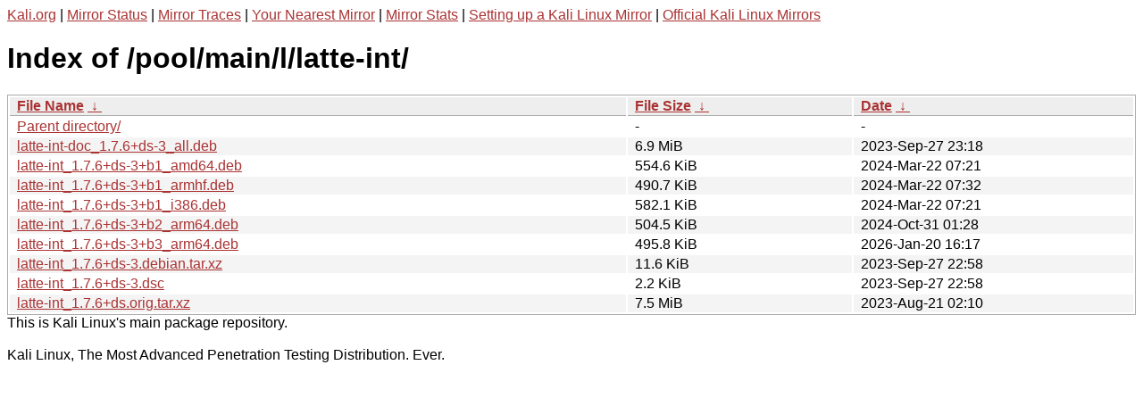

--- FILE ---
content_type: text/html
request_url: https://http.kali.org/pool/main/l/latte-int/
body_size: 1206
content:
<a href="https://www.kali.org">Kali.org</a> |
<a href="https://status.kali.org/">Mirror Status</a> |
<a href="https://mirror-traces.kali.org/">Mirror Traces</a> | 
<a href="/README?mirrorlist">Your Nearest Mirror</a> |
<a href="/README?mirrorstats">Mirror Stats</a> |
<a href="https://www.kali.org/docs/community/setting-up-a-kali-linux-mirror/">Setting up a Kali Linux Mirror</a> |
<a href="https://www.kali.org/docs/community/kali-linux-mirrors/">Official Kali Linux Mirrors</a>
<!DOCTYPE html><html><head><meta http-equiv="content-type" content="text/html; charset=utf-8"><meta name="viewport" content="width=device-width"><style type="text/css">body,html {background:#fff;font-family:"Bitstream Vera Sans","Lucida Grande","Lucida Sans Unicode",Lucidux,Verdana,Lucida,sans-serif;}tr:nth-child(even) {background:#f4f4f4;}th,td {padding:0.1em 0.5em;}th {text-align:left;font-weight:bold;background:#eee;border-bottom:1px solid #aaa;}#list {border:1px solid #aaa;width:100%;}a {color:#a33;}a:hover {color:#e33;}</style>

<title>Index of /pool/main/l/latte-int/</title>
</head><body><h1>Index of /pool/main/l/latte-int/</h1>
<table id="list"><thead><tr><th style="width:55%"><a href="?C=N&amp;O=A">File Name</a>&nbsp;<a href="?C=N&amp;O=D">&nbsp;&darr;&nbsp;</a></th><th style="width:20%"><a href="?C=S&amp;O=A">File Size</a>&nbsp;<a href="?C=S&amp;O=D">&nbsp;&darr;&nbsp;</a></th><th style="width:25%"><a href="?C=M&amp;O=A">Date</a>&nbsp;<a href="?C=M&amp;O=D">&nbsp;&darr;&nbsp;</a></th></tr></thead>
<tbody><tr><td class="link"><a href="../">Parent directory/</a></td><td class="size">-</td><td class="date">-</td></tr>
<tr><td class="link"><a href="latte-int-doc_1.7.6%2Bds-3_all.deb" title="latte-int-doc_1.7.6+ds-3_all.deb">latte-int-doc_1.7.6+ds-3_all.deb</a></td><td class="size">6.9 MiB</td><td class="date">2023-Sep-27 23:18</td></tr>
<tr><td class="link"><a href="latte-int_1.7.6%2Bds-3%2Bb1_amd64.deb" title="latte-int_1.7.6+ds-3+b1_amd64.deb">latte-int_1.7.6+ds-3+b1_amd64.deb</a></td><td class="size">554.6 KiB</td><td class="date">2024-Mar-22 07:21</td></tr>
<tr><td class="link"><a href="latte-int_1.7.6%2Bds-3%2Bb1_armhf.deb" title="latte-int_1.7.6+ds-3+b1_armhf.deb">latte-int_1.7.6+ds-3+b1_armhf.deb</a></td><td class="size">490.7 KiB</td><td class="date">2024-Mar-22 07:32</td></tr>
<tr><td class="link"><a href="latte-int_1.7.6%2Bds-3%2Bb1_i386.deb" title="latte-int_1.7.6+ds-3+b1_i386.deb">latte-int_1.7.6+ds-3+b1_i386.deb</a></td><td class="size">582.1 KiB</td><td class="date">2024-Mar-22 07:21</td></tr>
<tr><td class="link"><a href="latte-int_1.7.6%2Bds-3%2Bb2_arm64.deb" title="latte-int_1.7.6+ds-3+b2_arm64.deb">latte-int_1.7.6+ds-3+b2_arm64.deb</a></td><td class="size">504.5 KiB</td><td class="date">2024-Oct-31 01:28</td></tr>
<tr><td class="link"><a href="latte-int_1.7.6%2Bds-3%2Bb3_arm64.deb" title="latte-int_1.7.6+ds-3+b3_arm64.deb">latte-int_1.7.6+ds-3+b3_arm64.deb</a></td><td class="size">495.8 KiB</td><td class="date">2026-Jan-20 16:17</td></tr>
<tr><td class="link"><a href="latte-int_1.7.6%2Bds-3.debian.tar.xz" title="latte-int_1.7.6+ds-3.debian.tar.xz">latte-int_1.7.6+ds-3.debian.tar.xz</a></td><td class="size">11.6 KiB</td><td class="date">2023-Sep-27 22:58</td></tr>
<tr><td class="link"><a href="latte-int_1.7.6%2Bds-3.dsc" title="latte-int_1.7.6+ds-3.dsc">latte-int_1.7.6+ds-3.dsc</a></td><td class="size">2.2 KiB</td><td class="date">2023-Sep-27 22:58</td></tr>
<tr><td class="link"><a href="latte-int_1.7.6%2Bds.orig.tar.xz" title="latte-int_1.7.6+ds.orig.tar.xz">latte-int_1.7.6+ds.orig.tar.xz</a></td><td class="size">7.5 MiB</td><td class="date">2023-Aug-21 02:10</td></tr>
</tbody></table></body></html>This is Kali Linux's main package repository.<br />
<br />
Kali Linux, The Most Advanced Penetration Testing Distribution. Ever.
